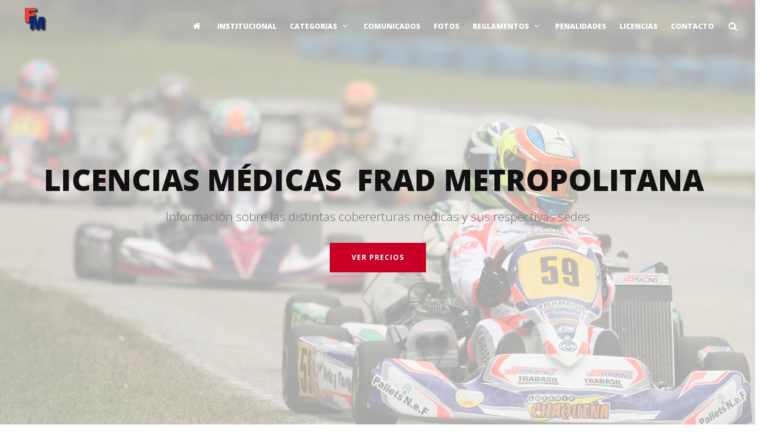

--- FILE ---
content_type: text/html; charset=UTF-8
request_url: https://fradmetropolitana.com/licencias-medicas/
body_size: 7888
content:



<!DOCTYPE html>
<html lang="es">
	<head>
		<title>Licencias Médicas &#8211; Frad Metropolitana</title>

	<meta charset="UTF-8"/>
	
	<!--[if IE]>
	<meta http-equiv="X-UA-Compatible" content="IE=edge,chrome=1"><![endif]-->

	<!-- mobile meta -->
	<meta name="HandheldFriendly" content="True">
	<meta name="MobileOptimized" content="320">
	<meta name="viewport" content="width=device-width, initial-scale=1.0"/>
<link rel='dns-prefetch' href='//ajax.googleapis.com' />
<link rel='dns-prefetch' href='//fonts.googleapis.com' />
<link rel='dns-prefetch' href='//s.w.org' />
<link rel="alternate" type="application/rss+xml" title="Frad Metropolitana &raquo; Feed" href="https://fradmetropolitana.com/feed/" />
		<script type="text/javascript">
			window._wpemojiSettings = {"baseUrl":"https:\/\/s.w.org\/images\/core\/emoji\/12.0.0-1\/72x72\/","ext":".png","svgUrl":"https:\/\/s.w.org\/images\/core\/emoji\/12.0.0-1\/svg\/","svgExt":".svg","source":{"concatemoji":"https:\/\/fradmetropolitana.com\/wp-includes\/js\/wp-emoji-release.min.js?ver=5.3.18"}};
			!function(e,a,t){var n,r,o,i=a.createElement("canvas"),p=i.getContext&&i.getContext("2d");function s(e,t){var a=String.fromCharCode;p.clearRect(0,0,i.width,i.height),p.fillText(a.apply(this,e),0,0);e=i.toDataURL();return p.clearRect(0,0,i.width,i.height),p.fillText(a.apply(this,t),0,0),e===i.toDataURL()}function c(e){var t=a.createElement("script");t.src=e,t.defer=t.type="text/javascript",a.getElementsByTagName("head")[0].appendChild(t)}for(o=Array("flag","emoji"),t.supports={everything:!0,everythingExceptFlag:!0},r=0;r<o.length;r++)t.supports[o[r]]=function(e){if(!p||!p.fillText)return!1;switch(p.textBaseline="top",p.font="600 32px Arial",e){case"flag":return s([127987,65039,8205,9895,65039],[127987,65039,8203,9895,65039])?!1:!s([55356,56826,55356,56819],[55356,56826,8203,55356,56819])&&!s([55356,57332,56128,56423,56128,56418,56128,56421,56128,56430,56128,56423,56128,56447],[55356,57332,8203,56128,56423,8203,56128,56418,8203,56128,56421,8203,56128,56430,8203,56128,56423,8203,56128,56447]);case"emoji":return!s([55357,56424,55356,57342,8205,55358,56605,8205,55357,56424,55356,57340],[55357,56424,55356,57342,8203,55358,56605,8203,55357,56424,55356,57340])}return!1}(o[r]),t.supports.everything=t.supports.everything&&t.supports[o[r]],"flag"!==o[r]&&(t.supports.everythingExceptFlag=t.supports.everythingExceptFlag&&t.supports[o[r]]);t.supports.everythingExceptFlag=t.supports.everythingExceptFlag&&!t.supports.flag,t.DOMReady=!1,t.readyCallback=function(){t.DOMReady=!0},t.supports.everything||(n=function(){t.readyCallback()},a.addEventListener?(a.addEventListener("DOMContentLoaded",n,!1),e.addEventListener("load",n,!1)):(e.attachEvent("onload",n),a.attachEvent("onreadystatechange",function(){"complete"===a.readyState&&t.readyCallback()})),(n=t.source||{}).concatemoji?c(n.concatemoji):n.wpemoji&&n.twemoji&&(c(n.twemoji),c(n.wpemoji)))}(window,document,window._wpemojiSettings);
		</script>
		<style type="text/css">
img.wp-smiley,
img.emoji {
	display: inline !important;
	border: none !important;
	box-shadow: none !important;
	height: 1em !important;
	width: 1em !important;
	margin: 0 .07em !important;
	vertical-align: -0.1em !important;
	background: none !important;
	padding: 0 !important;
}
</style>
	<link rel='stylesheet' id='wp-block-library-css'  href='https://fradmetropolitana.com/wp-includes/css/dist/block-library/style.min.css?ver=5.3.18' type='text/css' media='all' />
<link rel='stylesheet' id='cf7-style-frontend-style-css'  href='https://fradmetropolitana.com/wp-content/plugins/contact-form-7-style/css/frontend.css?ver=3.1.8' type='text/css' media='all' />
<link rel='stylesheet' id='cf7-style-responsive-style-css'  href='https://fradmetropolitana.com/wp-content/plugins/contact-form-7-style/css/responsive.css?ver=3.1.8' type='text/css' media='all' />
<link rel='stylesheet' id='contact-form-7-css'  href='https://fradmetropolitana.com/wp-content/plugins/contact-form-7/includes/css/styles.css?ver=5.1.7' type='text/css' media='all' />
<link rel='stylesheet' id='jquery-ui-theme-css'  href='https://ajax.googleapis.com/ajax/libs/jqueryui/1.11.4/themes/smoothness/jquery-ui.min.css?ver=1.11.4' type='text/css' media='all' />
<link rel='stylesheet' id='jquery-ui-timepicker-css'  href='https://fradmetropolitana.com/wp-content/plugins/contact-form-7-datepicker/js/jquery-ui-timepicker/jquery-ui-timepicker-addon.min.css?ver=5.3.18' type='text/css' media='all' />
<link rel='stylesheet' id='controlled-admin-access-css'  href='https://fradmetropolitana.com/wp-content/plugins/controlled-admin-access/public/css/controlled-admin-access-public.css?ver=1.0.0' type='text/css' media='all' />
<link rel='stylesheet' id='ditty-news-ticker-font-css'  href='https://fradmetropolitana.com/wp-content/plugins/ditty-news-ticker/inc/static/libs/fontastic/styles.css?ver=2.2.13' type='text/css' media='all' />
<link rel='stylesheet' id='ditty-news-ticker-css'  href='https://fradmetropolitana.com/wp-content/plugins/ditty-news-ticker/inc/static/css/style.css?ver=1580994767' type='text/css' media='all' />
<link rel='stylesheet' id='document-gallery-css'  href='https://fradmetropolitana.com/wp-content/plugins/document-gallery/assets/css/style.min.css?ver=4.4.3' type='text/css' media='all' />
<link rel='stylesheet' id='extension-frontend-css'  href='https://fradmetropolitana.com/wp-content/plugins/polo_extension/assets/css/frontend/frontend.css?ver=5.3.18' type='text/css' media='all' />
<link rel='stylesheet' id='rs-plugin-settings-css'  href='https://fradmetropolitana.com/wp-content/plugins/revslider/public/assets/css/settings.css?ver=5.4.7.1' type='text/css' media='all' />
<style id='rs-plugin-settings-inline-css' type='text/css'>
#rs-demo-id {}
</style>
<link rel='stylesheet' id='js_composer_front-css'  href='https://fradmetropolitana.com/wp-content/plugins/js_composer/assets/css/js_composer.min.css?ver=5.4.5' type='text/css' media='all' />
<link rel='stylesheet' id='bootstrap-css'  href='https://fradmetropolitana.com/wp-content/themes/polo/assets/vendor/bootstrap/css/bootstrap.min.css?ver=3.3.6' type='text/css' media='all' />
<link rel='stylesheet' id='theme-awesome-css'  href='https://fradmetropolitana.com/wp-content/themes/polo/assets/vendor/fontawesome/css/font-awesome.min.css?ver=4.7.0' type='text/css' media='all' />
<link rel='stylesheet' id='animateit-css'  href='https://fradmetropolitana.com/wp-content/themes/polo/assets/vendor/animateit/animate.min.css?ver=5.3.18' type='text/css' media='all' />
<link rel='stylesheet' id='owl-carousel-css'  href='https://fradmetropolitana.com/wp-content/themes/polo/assets/vendor/owlcarousel/owl.carousel.css?ver=2.0.0' type='text/css' media='all' />
<link rel='stylesheet' id='magnific-popup-css'  href='https://fradmetropolitana.com/wp-content/themes/polo/assets/vendor/magnific-popup/magnific-popup.css?ver=1.0.0' type='text/css' media='all' />
<link rel='stylesheet' id='share-likely-css'  href='https://fradmetropolitana.com/wp-content/themes/polo/assets/css/likely.css?ver=5.3.18' type='text/css' media='all' />
<link rel='stylesheet' id='crum-theme-elements-css'  href='https://fradmetropolitana.com/wp-content/themes/polo/assets/css/theme-elements.css?ver=5.3.18' type='text/css' media='all' />
<link rel='stylesheet' id='theme-base-style-css'  href='https://fradmetropolitana.com/wp-content/themes/polo/style.css?ver=5.3.18' type='text/css' media='all' />
<style id='theme-base-style-inline-css' type='text/css'>
.page-title h1, .page-title span, .trail-item span, .trail-item::before{color:#ffffff!important; font-family:; font-weight:700;; line-height:px;}.page-title h1{font-size:px;}#logo, #logo img{max-height:90px ;}#header,#header-wrap,#header.header-sticky:not(.header-static) nav#mainMenu ul.main-menu,#mainMenu > ul,#header.header-sticky:not(.header-static) .nav-main-menu-responsive,#header .side-panel-button{height:90px ;}#header.header-modern + section,#header.header-transparent+section, #header.header-dark-transparent+section, #header.header-light-transparent+section , #header.header-transparent + .page-title-parallax{top:-90px ;margin-bottom:-90px ;}#header #top-search a i{line-height:90px}#page-title{background-image:url("https://fradmetropolitana.com/wp-content/uploads/frad-bg.jpg")}#logo, #logo img {
    padding-top: 5px;
}

.post-meta > div {
    border-right: 2px solid #f6f6f6;
    float: left;
    margin-right: 18px;
    padding: 8px 18px 8px 0;
    display: none;
}

.post-autor  {
    margin-bottom: 20px;
    opacity: 0.85;
    display: none;
}

.post-category  {
    margin-bottom: 20px;
    opacity: 0.85;
    display: none;
}

</style>
<link rel='stylesheet' id='crum-theme-font-css'  href='//fonts.googleapis.com/css?family=Open+Sans%3A400%2C300%2C800%2C700%2C600%7CRaleway%3A100%2C300%2C600%2C700%2C800&#038;ver=1.0.0' type='text/css' media='all' />
<link rel='stylesheet' id='crum-custom-red-dark-css'  href='https://fradmetropolitana.com/wp-content/themes/polo/assets/css/color-variations/red-dark.css?ver=5.3.18' type='text/css' media='all' />
		<script type="text/javascript">
			ajaxurl = typeof(ajaxurl) !== 'string' ? 'https://fradmetropolitana.com/wp-admin/admin-ajax.php' : ajaxurl;
		</script>
		<script type='text/javascript' src='https://fradmetropolitana.com/wp-includes/js/jquery/jquery.js?ver=1.12.4-wp'></script>
<script type='text/javascript' src='https://fradmetropolitana.com/wp-includes/js/jquery/jquery-migrate.min.js?ver=1.4.1'></script>
<script type='text/javascript' src='https://fradmetropolitana.com/wp-content/plugins/controlled-admin-access/public/js/controlled-admin-access-public.js?ver=1.0.0'></script>
<script type='text/javascript' src='https://fradmetropolitana.com/wp-content/plugins/revslider/public/assets/js/jquery.themepunch.tools.min.js?ver=5.4.7.1'></script>
<script type='text/javascript' src='https://fradmetropolitana.com/wp-content/plugins/revslider/public/assets/js/jquery.themepunch.revolution.min.js?ver=5.4.7.1'></script>
<link rel='https://api.w.org/' href='https://fradmetropolitana.com/wp-json/' />
<link rel="EditURI" type="application/rsd+xml" title="RSD" href="https://fradmetropolitana.com/xmlrpc.php?rsd" />
<link rel="wlwmanifest" type="application/wlwmanifest+xml" href="https://fradmetropolitana.com/wp-includes/wlwmanifest.xml" /> 
<meta name="generator" content="WordPress 5.3.18" />
<link rel="canonical" href="https://fradmetropolitana.com/licencias-medicas/" />
<link rel='shortlink' href='https://fradmetropolitana.com/?p=2867' />
<link rel="alternate" type="application/json+oembed" href="https://fradmetropolitana.com/wp-json/oembed/1.0/embed?url=https%3A%2F%2Ffradmetropolitana.com%2Flicencias-medicas%2F" />
<link rel="alternate" type="text/xml+oembed" href="https://fradmetropolitana.com/wp-json/oembed/1.0/embed?url=https%3A%2F%2Ffradmetropolitana.com%2Flicencias-medicas%2F&#038;format=xml" />
<style></style><meta name="generator" content="Powered by WPBakery Page Builder - drag and drop page builder for WordPress."/>
<!--[if lte IE 9]><link rel="stylesheet" type="text/css" href="https://fradmetropolitana.com/wp-content/plugins/js_composer/assets/css/vc_lte_ie9.min.css" media="screen"><![endif]-->
<style class='cf7-style' media='screen' type='text/css'>

</style>
<meta name="generator" content="Powered by Slider Revolution 5.4.7.1 - responsive, Mobile-Friendly Slider Plugin for WordPress with comfortable drag and drop interface." />
<script type="text/javascript">function setREVStartSize(e){									
						try{ e.c=jQuery(e.c);var i=jQuery(window).width(),t=9999,r=0,n=0,l=0,f=0,s=0,h=0;
							if(e.responsiveLevels&&(jQuery.each(e.responsiveLevels,function(e,f){f>i&&(t=r=f,l=e),i>f&&f>r&&(r=f,n=e)}),t>r&&(l=n)),f=e.gridheight[l]||e.gridheight[0]||e.gridheight,s=e.gridwidth[l]||e.gridwidth[0]||e.gridwidth,h=i/s,h=h>1?1:h,f=Math.round(h*f),"fullscreen"==e.sliderLayout){var u=(e.c.width(),jQuery(window).height());if(void 0!=e.fullScreenOffsetContainer){var c=e.fullScreenOffsetContainer.split(",");if (c) jQuery.each(c,function(e,i){u=jQuery(i).length>0?u-jQuery(i).outerHeight(!0):u}),e.fullScreenOffset.split("%").length>1&&void 0!=e.fullScreenOffset&&e.fullScreenOffset.length>0?u-=jQuery(window).height()*parseInt(e.fullScreenOffset,0)/100:void 0!=e.fullScreenOffset&&e.fullScreenOffset.length>0&&(u-=parseInt(e.fullScreenOffset,0))}f=u}else void 0!=e.minHeight&&f<e.minHeight&&(f=e.minHeight);e.c.closest(".rev_slider_wrapper").css({height:f})					
						}catch(d){console.log("Failure at Presize of Slider:"+d)}						
					};</script>
		<style type="text/css" id="wp-custom-css">
			body:not(.no-page-loader) .wrapper, .animsition-overlay {
    /* position: relative; */
    opacity: 1!important;
}		</style>
		<style type="text/css" data-type="vc_shortcodes-custom-css">.vc_custom_1514841160904{background-image: url(https://fradmetropolitana.com/wp-content/uploads/2018/01/karting-frad-metropolitana.jpg?id=2757) !important;}</style><noscript><style type="text/css"> .wpb_animate_when_almost_visible { opacity: 1; }</style></noscript>	</head>

<body data-rsssl=1 class="page-template-default page page-id-2867 body-custom-background wide device-lg wpb-js-composer js-comp-ver-5.4.5 vc_responsive" data-animation-icon="ring.svg" data-animation-in="fadeIn" data-animation-out="fadeOut" data-animation-icon-path="https://fradmetropolitana.com/wp-content/themes/polo/library/img/svg-loaders/">
<!-- WRAPPER -->
<div class="wrapper">

<header id="header" class="header-transparent header-dark white-sticky header-fullwidth "><div id="header-wrap"><div class="container"><div id="logo"><div class="logo-img-wrap" style="width:58px"><a href="https://fradmetropolitana.com/" rel="home" title="Frad Metropolitana" class="logo" data-dark-logo="https://fradmetropolitana.com/wp-content/uploads/2017/12/frad-metropolitana-1-e1717882948453.png"><img src="https://fradmetropolitana.com/wp-content/uploads/2017/12/frad-metropolitana-1-e1717882948453.png" alt="Frad Metropolitana"></a></div></div><div class="nav-main-menu-responsive"><button class="lines-button x" type="button" data-toggle="collapse" data-target=".main-menu-collapse"><span class="lines"></span></button></div><div id="top-search"> <a id="top-search-trigger"><i class="fa fa-search"></i><i class="fa fa-close"></i></a><form action="https://fradmetropolitana.com/" method="get" role="search"><input type="search" name="s" class="form-control" value="" placeholder="Start typing &amp; press  &quot;Enter&quot;"></form></div><div class="navbar-collapse collapse main-menu-collapse navigation-wrap"><div class="container"><nav id="mainMenu" class="main-menu mega-menu"><ul id="menu-menu-frad" class="main-menu nav nav-pills"><li><a href="https://fradmetropolitana.com/"><i class="fa fa-home"></i></a></li><li id="nav-menu-item-3208" class="  menu-item menu-item-type-post_type menu-item-object-page"><a href="https://fradmetropolitana.com/institucional/" class="">Institucional</a></li>
<li id="nav-menu-item-3038" class="dropdown  menu-item menu-item-type-taxonomy menu-item-object-category menu-item-has-children  mega-menu-item"><a href="https://fradmetropolitana.com/category/categorias/" class="">Categorias<i class="fa fa-angle-down"></i></a>
<ul class="dropdown-menu " ><li class="mega-menu-content" style=""><div class="row"><div class="col-md-3"><ul>
	<li class="  menu-item menu-item-type-taxonomy menu-item-object-category"> <a href="https://fradmetropolitana.com/category/categorias/belgranense/" class="sub-menu-link">BELGRANENSE</a></li>
	<li class="  menu-item menu-item-type-taxonomy menu-item-object-category"> <a href="https://fradmetropolitana.com/category/categorias/biplaza/" class="sub-menu-link">BIPLAZA</a></li>
	<li class="  menu-item menu-item-type-taxonomy menu-item-object-category"> <a href="https://fradmetropolitana.com/category/categorias/citroen/" class="sub-menu-link">CITROEN</a></li>
	<li class="  menu-item menu-item-type-taxonomy menu-item-object-category"> <a href="https://fradmetropolitana.com/category/categorias/copa-fiesta/" class="sub-menu-link">COPA FIESTA</a></li>
	<li class="  menu-item menu-item-type-taxonomy menu-item-object-category"> <a href="https://fradmetropolitana.com/category/categorias/copa-abarth/" class="sub-menu-link">COPA ABARTH</a></li>
	<li class="  menu-item menu-item-type-taxonomy menu-item-object-category"> <a href="https://fradmetropolitana.com/category/categorias/fiat-600-amigos/" class="sub-menu-link">FIAT 600 AMIGOS</a></li>
	<li class="  menu-item menu-item-type-taxonomy menu-item-object-category"> <a href="https://fradmetropolitana.com/category/categorias/fiat-600-atn/" class="sub-menu-link">FIAT 600 ATN</a></li>
	<li class="  menu-item menu-item-type-taxonomy menu-item-object-category"> <a href="https://fradmetropolitana.com/category/categorias/fiat-600-light/" class="sub-menu-link">FIAT 600 LIGHT</a></li>
</ul></div><div class="col-md-3"><ul>	<li class="  menu-item menu-item-type-taxonomy menu-item-object-category"> <a href="https://fradmetropolitana.com/category/categorias/fiat-uno-asm/" class="sub-menu-link">FIAT UNO ASM</a></li>
	<li class="  menu-item menu-item-type-taxonomy menu-item-object-category"> <a href="https://fradmetropolitana.com/category/categorias/formula-07/" class="sub-menu-link">FORMULA 07</a></li>
	<li class="  menu-item menu-item-type-taxonomy menu-item-object-category"> <a href="https://fradmetropolitana.com/category/categorias/formula-1100-bonaerense/" class="sub-menu-link">FORMULA 1100 BONAERENSE</a></li>
	<li class="  menu-item menu-item-type-taxonomy menu-item-object-category"> <a href="https://fradmetropolitana.com/category/categorias/formula-4/" class="sub-menu-link">FORMULA 4</a></li>
	<li class="  menu-item menu-item-type-taxonomy menu-item-object-category"> <a href="https://fradmetropolitana.com/category/categorias/formula-metropolitana/" class="sub-menu-link">FORMULA METROPOLITANA</a></li>
	<li class="  menu-item menu-item-type-taxonomy menu-item-object-category"> <a href="https://fradmetropolitana.com/category/categorias/gt-2000/" class="sub-menu-link">GT 2000</a></li>
	<li class="  menu-item menu-item-type-taxonomy menu-item-object-category"> <a href="https://fradmetropolitana.com/category/categorias/gt-900/" class="sub-menu-link">GT 900</a></li>
	<li class="  menu-item menu-item-type-taxonomy menu-item-object-category"> <a href="https://fradmetropolitana.com/category/categorias/gtm/" class="sub-menu-link">GTM</a></li>
</ul></div><div class="col-md-3"><ul>	<li class="  menu-item menu-item-type-taxonomy menu-item-object-category"> <a href="https://fradmetropolitana.com/category/categorias/monomarca/" class="sub-menu-link">MONOMARCA</a></li>
	<li class="  menu-item menu-item-type-taxonomy menu-item-object-category"> <a href="https://fradmetropolitana.com/category/categorias/procar4000/" class="sub-menu-link">PROCAR4000</a></li>
	<li class="  menu-item menu-item-type-taxonomy menu-item-object-category"> <a href="https://fradmetropolitana.com/category/categorias/provincial/" class="sub-menu-link">PROVINCIAL</a></li>
	<li class="  menu-item menu-item-type-taxonomy menu-item-object-category"> <a href="https://fradmetropolitana.com/category/categorias/speedcar/" class="sub-menu-link">SPEEDCAR</a></li>
	<li class="  menu-item menu-item-type-taxonomy menu-item-object-category"> <a href="https://fradmetropolitana.com/category/categorias/sport-prototipo/" class="sub-menu-link">SPORT PROTOTIPO</a></li>
	<li class="  menu-item menu-item-type-taxonomy menu-item-object-category"> <a href="https://fradmetropolitana.com/category/categorias/tc-rioplatense/" class="sub-menu-link">TC RIOPLATENSE</a></li>
	<li class="  menu-item menu-item-type-taxonomy menu-item-object-category"> <a href="https://fradmetropolitana.com/category/categorias/turismo-carretera-bonaerense/" class="sub-menu-link">TURISMO CARRETERA BONAERENSE</a></li>
	<li class="  menu-item menu-item-type-taxonomy menu-item-object-category"> <a href="https://fradmetropolitana.com/category/categorias/procar-2000-del-oeste/" class="sub-menu-link">PROCAR 2000 DEL OESTE</a></li>
</ul></div><div class="col-md-3"><ul>	<li class="  menu-item menu-item-type-taxonomy menu-item-object-category"> <a href="https://fradmetropolitana.com/category/categorias/turismo-carretera-platense/" class="sub-menu-link">TURISMO CARRETERA PLATENSE</a></li>
	<li class="  menu-item menu-item-type-taxonomy menu-item-object-category"> <a href="https://fradmetropolitana.com/category/categorias/turismo-carretera-regional/" class="sub-menu-link">TURISMO CARRETERA REGIONAL</a></li>
	<li class="  menu-item menu-item-type-taxonomy menu-item-object-category"> <a href="https://fradmetropolitana.com/category/categorias/turismo-carretera-rioplatense/" class="sub-menu-link">TURISMO CARRETERA RIOPLATENSE</a></li>
	<li class="  menu-item menu-item-type-taxonomy menu-item-object-category"> <a href="https://fradmetropolitana.com/category/categorias/turismo-internacional/" class="sub-menu-link">TURISMO INTERNACIONAL</a></li>
	<li class="  menu-item menu-item-type-taxonomy menu-item-object-category"> <a href="https://fradmetropolitana.com/category/categorias/turismo-zonal-tierra/" class="sub-menu-link">TURISMO ZONAL TIERRA</a></li>
	<li class="  menu-item menu-item-type-taxonomy menu-item-object-category"> <a href="https://fradmetropolitana.com/category/categorias/tursmo-zonal-pista/" class="sub-menu-link">TURSMO ZONAL PISTA</a></li>
</ul>
</div></div></li></ul></li>
<li id="nav-menu-item-2861" class="  menu-item menu-item-type-taxonomy menu-item-object-category"><a href="https://fradmetropolitana.com/category/comunicados/" class="">Comunicados</a></li>
<li id="nav-menu-item-3193" class="  menu-item menu-item-type-post_type menu-item-object-page"><a href="https://fradmetropolitana.com/fotos/" class="">Fotos</a></li>
<li id="nav-menu-item-3008" class="dropdown  menu-item menu-item-type-post_type menu-item-object-page menu-item-has-children  mega-menu-item"><a href="https://fradmetropolitana.com/reglamentos/" class="">Reglamentos<i class="fa fa-angle-down"></i></a>
<ul class="dropdown-menu " ><li class="mega-menu-content" style=""><div class="row"><div class="col-md-6"><ul>
	<li class="  menu-item menu-item-type-taxonomy menu-item-object-category"> <a href="https://fradmetropolitana.com/category/reglamentos/reglamentos-automovilisticos/" class="sub-menu-link">Reglamentos Automovilísticos</a></li>
</ul></div><div class="col-md-6"><ul>	<li class="  menu-item menu-item-type-taxonomy menu-item-object-category"> <a href="https://fradmetropolitana.com/category/reglamentos/reglamentos-karting/" class="sub-menu-link">Reglamentos Karting</a></li>
</ul>
</div></div></li></ul></li>
<li id="nav-menu-item-2862" class="  menu-item menu-item-type-taxonomy menu-item-object-category"><a href="https://fradmetropolitana.com/category/penalidades/" class="">Penalidades</a></li>
<li id="nav-menu-item-2789" class="  menu-item menu-item-type-post_type menu-item-object-page"><a href="https://fradmetropolitana.com/licencias-deportivas/" class="">Licencias</a></li>
<li id="nav-menu-item-3200" class="  menu-item menu-item-type-post_type menu-item-object-page"><a href="https://fradmetropolitana.com/contacto/" class="">Contacto</a></li>
</ul></nav></div></div></div></div></header>


<section class="content no-padding-top no-padding-bottom">

	<div class="container">

		<div class="row no-sidebar"><div id="main-content" class="col-xs-12  ">
		<div data-vc-full-width="true" data-vc-full-width-init="false" class="vc_row wpb_row vc_row-fluid vc_custom_1514841160904 vc_row-has-fill vc_row-o-full-height vc_row-o-columns-middle vc_row-flex"   ><div class="bg-span" style="background-color:rgba(255,255,255,0.64); "></div><div class="wpb_column vc_column_container vc_col-sm-12"><div class="vc_column-inner "><div class="wpb_wrapper">
	<div class="wpb_text_column wpb_content_element  text-medium"  >
		<div class="wpb_wrapper">
			<p style="text-align: center;"><span style="color: #111111;">LICENCIAS MÉDICAS  <span class="text-rotator" data-rotate-effect="flipInX" data-rotate-speed="3000">FRAD METROPOLITANA,2024,PRECIOS,SOLICITUD</span> </span></p>

		</div>
	</div>

	<div class="wpb_text_column wpb_content_element  lead"  >
		<div class="wpb_wrapper">
			<p style="text-align: center;">Información sobre las distintas cobererturas medicas y sus respectivas sedes</p>

		</div>
	</div>
<div class="text-center"><a class="button effect icon-right red-dark" href="#PreciosLicencias" target="_self"  ><span><i class="fa fa-usd" ></i>VER PRECIOS</span></a></div></div></div></div></div><div class="vc_row-full-width"></div><section id="PreciosLicencias" class="vc_section"><div class="vc_row wpb_row vc_row-fluid"   ><div class="wpb_column vc_column_container vc_col-sm-12"><div class="vc_column-inner "><div class="wpb_wrapper"><div class="vc_separator wpb_content_element vc_separator_align_center vc_sep_width_100 vc_sep_pos_align_center vc_sep_color_grey vc_separator-has-text" ><span class="vc_sep_holder vc_sep_holder_l"><span  class="vc_sep_line"></span></span><div 	class="vc_icon_element vc_icon_element-outer vc_icon_element-align-left">
	<div class="vc_icon_element-inner vc_icon_element-color-custom vc_icon_element-size-md vc_icon_element-style- vc_icon_element-background-color-grey">
		<span class="vc_icon_element-icon fa fa-medkit" style="color:#dd3333 !important"></span></div>
</div>
<h4>LICENCIAS MÉDICAS</h4><span class="vc_sep_holder vc_sep_holder_r"><span  class="vc_sep_line"></span></span>
</div>
	<div class="wpb_text_column wpb_content_element "  >
		<div class="wpb_wrapper">
			<p style="text-align: center;"><strong>Información sobre las distintas cobererturas medicas, sus valores y sus respectivas sedes.</strong></p>

		</div>
	</div>

	<div class="wpb_text_column wpb_content_element "  >
		<div class="wpb_wrapper">
			<h2>ACA- AAV</h2>
<p>Haciendo todos los estudios en CEMLA Bernanrdo de Irigoyen 1302 (T.E. 4300-0222 / 4430) de lunes a viernes de 8 a 12 horas sin turno.   Valor de la licencia medica $ 126500 .-</p>
<p>Llevando los estudios de obra social o particular,  ir a ACA de Av. Del Libertador 1850 C.A.B.A.  Solo los miércoles de 18 a 20 horas. $ 82000 .-</p>
<p>O en el Autodromo de la ciudad de Buenos Aires solo los martes y jueves  de 9 a 13 horas,  mismos valores, mismo todo.</p>

		</div>
	</div>
<div class="vc_separator wpb_content_element vc_separator_align_center vc_sep_width_100 vc_sep_pos_align_center vc_sep_color_grey vc_separator-has-text" ><span class="vc_sep_holder vc_sep_holder_l"><span  class="vc_sep_line"></span></span><h4>ESTUDIO REQUERIDOS</h4><span class="vc_sep_holder vc_sep_holder_r"><span  class="vc_sep_line"></span></span>
</div>
	<div class="wpb_text_column wpb_content_element "  >
		<div class="wpb_wrapper">
			<ul>
<li>Análisis completos de Sangre y Orina (Incluyendo Glucemia y Chagas).</li>
<li>Radiografía de tórax de frente.</li>
<li>Electrocardiograma.</li>
<li>Electroencefalograma.</li>
<li>Agudeza visual.</li>
<li>Agudeza Auditiva .</li>
<li><a href="http://www.aadevolantes.com.ar/licencias2.asp">http://www.aadevolantes.com.ar/licencias2.asp</a></li>
</ul>

		</div>
	</div>
</div></div></div></div></section>

		</div></div>
	</div>
	<!--.content-->

</section><!--.content-->




<!-- FOOTER -->
<footer id="footer" class="background-dark text-grey"><div class="footer-content"><div class="container"><div class="row"><div class="col-md-12"><div class="footer-logo float-left"><img src="https://fradmetropolitana.com/wp-content/uploads/2017/12/frad-metropolitana-1-e1717882948453.png" alt="Frad Metropolitana" style="width:58px; "></div><p style="margin-top: 12px;">Desde nuestro sitio podrás ver Penalidades, Comunicados, Reglamentos, Novedades, Licencias Médicas y mucho más.</br>
© 2018 Frad Metropolitana</p></div></div><div class="row"><div class="col-md-4"></div><div class="col-md-4"></div><div class="col-md-4"></div></div></div></div><div class="copyright-content"><div class="container"><div class="row"><div class="copyright-text col-md-6"><a href="https://dgrstyle.com.ar" title="DGRSTYLE | Agencia Web">DGRSTYLE | Agencia Web</a></div><div class="col-md-6"><div class="social-icons  right"><ul><li class="social-facebook"><a href="#"><i class="fa fa-facebook"></i></a></li><li class="social-twitter"><a href="#"><i class="fa fa-twitter"></i></a></li><li class="social-google-plus"><a href="#"><i class="fa fa-google-plus"></i></a></li><li class="social-youtube"><a href="#"><i class="fa fa-youtube"></i></a></li></ul></div></div></div></div></div></footer><!-- END: FOOTER -->

</div>
<!-- END: WRAPPER -->

<!-- GO TOP BUTTON -->
<a class="gototop gototop-button" href="#"><i class="fa fa-chevron-up"></i></a>

<link rel='stylesheet' id='font-awesome-css'  href='https://fradmetropolitana.com/wp-content/plugins/js_composer/assets/lib/bower/font-awesome/css/font-awesome.min.css?ver=5.4.5' type='text/css' media='all' />
<script type='text/javascript' src='https://fradmetropolitana.com/wp-content/plugins/contact-form-7-style/js/frontend-min.js?ver=3.1.8'></script>
<script type='text/javascript'>
/* <![CDATA[ */
var wpcf7 = {"apiSettings":{"root":"https:\/\/fradmetropolitana.com\/wp-json\/contact-form-7\/v1","namespace":"contact-form-7\/v1"},"cached":"1"};
/* ]]> */
</script>
<script type='text/javascript' src='https://fradmetropolitana.com/wp-content/plugins/contact-form-7/includes/js/scripts.js?ver=5.1.7'></script>
<script type='text/javascript' src='https://fradmetropolitana.com/wp-includes/js/jquery/ui/core.min.js?ver=1.11.4'></script>
<script type='text/javascript' src='https://fradmetropolitana.com/wp-includes/js/jquery/ui/datepicker.min.js?ver=1.11.4'></script>
<script type='text/javascript'>
jQuery(document).ready(function(jQuery){jQuery.datepicker.setDefaults({"closeText":"Cerrar","currentText":"Hoy","monthNames":["enero","febrero","marzo","abril","mayo","junio","julio","agosto","septiembre","octubre","noviembre","diciembre"],"monthNamesShort":["Ene","Feb","Mar","Abr","May","Jun","Jul","Ago","Sep","Oct","Nov","Dic"],"nextText":"Siguiente","prevText":"Anterior","dayNames":["domingo","lunes","martes","mi\u00e9rcoles","jueves","viernes","s\u00e1bado"],"dayNamesShort":["Dom","Lun","Mar","Mi\u00e9","Jue","Vie","S\u00e1b"],"dayNamesMin":["D","L","M","X","J","V","S"],"dateFormat":"d MM, yy","firstDay":1,"isRTL":false});});
</script>
<script type='text/javascript' src='https://ajax.googleapis.com/ajax/libs/jqueryui/1.11.4/i18n/datepicker-es.min.js?ver=1.11.4'></script>
<script type='text/javascript' src='https://fradmetropolitana.com/wp-content/plugins/contact-form-7-datepicker/js/jquery-ui-timepicker/jquery-ui-timepicker-addon.min.js?ver=5.3.18'></script>
<script type='text/javascript' src='https://fradmetropolitana.com/wp-content/plugins/contact-form-7-datepicker/js/jquery-ui-timepicker/i18n/jquery-ui-timepicker-es.js?ver=5.3.18'></script>
<script type='text/javascript' src='https://fradmetropolitana.com/wp-includes/js/jquery/ui/widget.min.js?ver=1.11.4'></script>
<script type='text/javascript' src='https://fradmetropolitana.com/wp-includes/js/jquery/ui/mouse.min.js?ver=1.11.4'></script>
<script type='text/javascript' src='https://fradmetropolitana.com/wp-includes/js/jquery/ui/slider.min.js?ver=1.11.4'></script>
<script type='text/javascript' src='https://fradmetropolitana.com/wp-includes/js/jquery/ui/button.min.js?ver=1.11.4'></script>
<script type='text/javascript' src='https://fradmetropolitana.com/wp-content/plugins/contact-form-7-datepicker/js/jquery-ui-sliderAccess.js?ver=5.3.18'></script>
<script type='text/javascript' src='https://fradmetropolitana.com/wp-content/plugins/ditty-news-ticker/inc/static/js/jquery.touchSwipe.min.js?ver=2.2.13'></script>
<script type='text/javascript' src='https://fradmetropolitana.com/wp-content/plugins/ditty-news-ticker/inc/static/js/jquery.easing.js?ver=1.4.1'></script>
<script type='text/javascript' src='https://fradmetropolitana.com/wp-content/plugins/ditty-news-ticker/inc/static/js/imagesloaded.pkgd.min.js?ver=4.1.4'></script>
<script type='text/javascript'>
/* <![CDATA[ */
var mtphr_dnt_vars = {"is_rtl":""};
/* ]]> */
</script>
<script type='text/javascript' src='https://fradmetropolitana.com/wp-content/plugins/ditty-news-ticker/inc/static/js/ditty-news-ticker.min.js?ver=1580994767'></script>
<script type='text/javascript' src='https://fradmetropolitana.com/wp-content/plugins/document-gallery/assets/js/gallery.min.js?ver=4.4.3'></script>
<script type='text/javascript' src='https://fradmetropolitana.com/wp-content/themes/polo/assets/vendor/plugins-compressed.js?ver=5.3.18'></script>
<script type='text/javascript' src='https://fradmetropolitana.com/wp-content/themes/polo/assets/js/theme-functions.js?ver=5.3.18'></script>
<script type='text/javascript' src='https://fradmetropolitana.com/wp-includes/js/wp-embed.min.js?ver=5.3.18'></script>
<script type='text/javascript' src='https://fradmetropolitana.com/wp-content/plugins/js_composer/assets/js/dist/js_composer_front.min.js?ver=5.4.5'></script>

</body>
</html>


<!-- Page supported by LiteSpeed Cache 2.9.9.2 on 2026-01-20 06:40:29 -->

--- FILE ---
content_type: text/css
request_url: https://fradmetropolitana.com/wp-content/themes/polo/assets/css/color-variations/red-dark.css?ver=5.3.18
body_size: 1552
content:
/* DEFAULT HEX COLOR: #d82731 */
/* CHANE IT BY REPLEACING THE VALUE ABOVE */

::-moz-selection {
 background: #d82731;
 color: #333;
 text-shadow: none;
}
::selection {
	background: #d82731;
	text-shadow: none;
	color: #333;
}
.text-colored, h1.text-colored, h2.text-colored, h3.text-colored, h4.text-colored, h5.text-colored, h6.text-colored, .color-font, .color-font a, .widget-tweeter li a, .widget-twitter li a, p.text-colored, .heading.heading-colored h1, .heading.heading-colored h2 {
	color: #d82731 !important;
}
.progress-bar-container.color .progress-bar {
	background-color: #d82731;
	color: #fff;
}
.blockquote-color {
	background-color: #d82731;
	color: #fff;
}
.blockquote-color > small {
	color: #fff;
}
/*buttons*/
.button.color, .btn.btn-primary {
	background-color: #d82731;
	border-color: #d82731;
	color: #fff;
}
/*go to top*/

.gototop-button {
	background-color: #d82731;
}
.gototop-button {
	color: #fff;
}
nav .main-menu .dropdown-menu {
	border-color: #d82731;
}
#topbar.topbar-colored {
	background-color: #d82731;
}
/*vertical-dot-menu */
#vertical-dot-menu a:hover .cd-dot, #vertical-dot-menu a.active .cd-dot {
	background-color: #d82731;
}
/*scrollspy nav */
/*.sidebar-menu ul.nav-tabs li, */
.sidebar-menu ul.nav-tabs li:hover .sidebar-menu ul.nav-tabs li a, .sidebar-menu ul.nav-tabs li a:hover, .sidebar-menu ul.nav-tabs li.active a, .sidebar-menu ul.nav-tabs li.active a:hover {
	color: #fff;
	background: #d82731;
	border: 1px solid #d82731;
}
/*Bootstrap defaults overrides*/

.list-group-item.active, .list-group-item.active:hover, .list-group-item.active:focus {
	background-color: #d82731;
	border-color: #d82731;
}
.list-group-item.active .list-group-item-text, .list-group-item.active:hover .list-group-item-text, .list-group-item.active:focus .list-group-item-text {
	color: #fff;
}
.list-group-item.active > .badge, .nav-pills > .active > a > .badge {
	color: #d82731;
}
pre {
	background-color: #fcfcfc;
	border: 1px solid #ececec;
}
.alert {
	border-left-width: 10px;
	border-radius: 0;
}
.alert-success {
	background-color: #5cb85c;
	border-color: #53af53;
}
.alert-info {
	background-color: #2699c8;
	border-color: #3aaddc;
}
.alert-warning {
	background-color: #f6b63a;
	border-color: #ffcd51;
}
.alert-danger {
	background-color: #de4b37;
	border-color: #f3604c;
}
.alert, .alert a.alert-link {
	color: #fff;
}
.pagination > .active > a, .pagination > .active > span, .pagination > .active > a:hover, .pagination > .active > span:hover, .pagination > .active > a:focus, .pagination > .active > span:focus {
	background-color: #d82731;
	border-color: #d82731;
	color: #fff;
}
.pagination > li > a:hover i, .pagination > li > a:hover, .pagination > li > span:hover, .pagination > li > a:focus, .pagination > li > span:focus {
	color: #333;
}
/*navs*/

.nav-pills > li.active > a, .nav-pills > li.active > a:hover, .nav-pills > li.active > a:focus {
	background-color: #d82731;
	color: #fff;
}
/*Typography*/

a:hover {
	color: #d82731;
}
/*dropcat & highlight*/
.dropcap.dropcap-colored, .dropcap.dropcap-colored a, .highlight.highlight-colored, .highlight.highlight-colored a {
	background-color: #d82731;
	color: #fff;
}
/*timeline*/
.timeline.timeline-colored .timeline-circles:before, .timeline.timeline-colored .timeline-circles:after, .timeline.timeline-colored .timeline-date, .timeline.timeline-colored:before {
	background-color: #d82731;
	color: #fff;
}
.timeline.timeline-colored li .timeline-block:before {
	border-color: transparent #d82731;
}
.timeline.timeline-colored .timeline-block-image {
	border-color: #d82731;
}
.timeline.timeline-colored.timeline-simple .timeline-date {
	background-color: #fff;
	border: 1px solid #d82731;
	color: #d82731;
}
/*tabs*/

.border .tabs-navigation li.active a:after {
	background: #d82731;
}
/*accordions*/

.breadcrumb a:hover {
	color: #d82731;
}
/*color*/

.accordion.color .ac-item .ac-title {
	background: #d82731;
	color: #fff;
}
.accordion.color-border-bottom .ac-item .ac-title {
	border-bottom: 1px dotted #d82731;
}
.accordion.color-border-bottom .ac-item .ac-title:before {
	color: #d82731;
}
/*ICONS*/

.icon-box.color .icon i {
	background: #d82731;
	color: #fff;
}
.icon-box.color .icon i:after {
	box-shadow: 0 0 0 3px #d82731;
}
.icon-box.border.color .icon, .icon-box.border.color .icon i {
	color: #d82731;
	border-color: #d82731;
}
.icon-box.fancy.color .icon i {
	color: #d82731;
	background-color: transparent;
}
/*FONT AWESOME ICONS*/

.fontawesome-icon-list .fa-hover a:hover {
	background-color: #d82731;
}
/*lists icons*/

ul.icon-list li i {
	color: #d82731;
}
/* ----------------------------------------------------------------
    Backgrounds
-----------------------------------------------------------------*/

.background-colored {
	background-color: #d82731 !important;
}
/* ----------------------------------------------------------------
    NPROGRESS
-----------------------------------------------------------------*/

#nanobar-progress div {
	background: #d82731 !important;
}
/* ----------------------------------------------------------------
    PORTFOLIO
-----------------------------------------------------------------*/
.portfolio-filter li.ptf-active, .portfolio-filter li:hover {
	background-color: #d82731;
}
.portfolio-filter li:not(.ptf-active):hover {
	color: #d82731;
}
/* ----------------------------------------------------------------
    HEADINGS
-----------------------------------------------------------------*/
.heading-title-border-color {
	border-color: #d82731;
}
/* ----------------------------------------------------------------
    IMAGE BOX
-----------------------------------------------------------------*/
.image-box-links a {
	background-color: #d82731;
}
.image-box.effect.bleron {
	background-color: #d82731;
}
.image-block-content .feature-icon {
	background-color: #d82731;
}
.image-box.effect.bleron p.image-box-links a {
	color: #d82731;
}
/* ----------------------------------------------------------------
    SHOP PRODUCTS
-----------------------------------------------------------------*/
.product .product-wishlist a:hover {
	border-color: #d82731;
}

/*
Woocommerce priecfilter widget
*/
.woocommerce .widget_price_filter .ui-slider .ui-slider-range,
.woocommerce .widget_price_filter .ui-slider .ui-slider-handle{
	background-color: #d82731;
}
.woocommerce .widget_price_filter .price_slider_wrapper .ui-widget-content{
	background-color: #d82731;
}

/*Tabs active color*/
.color .tabs-navigation li.active a{
	background: #d82731;
}